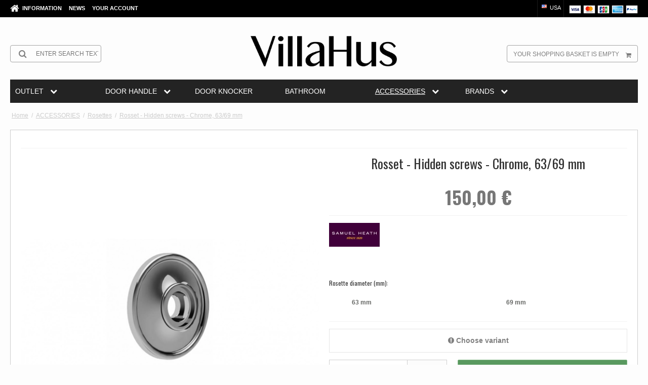

--- FILE ---
content_type: text/css
request_url: https://sw9762.sfstatic.io/upload_dir/templates/template101_1_copy_copy_1_copy_copy_copy_copy/assets/css/villahus.css?v=20241125135339
body_size: 1085
content:
.navigation .dropdown-menu {
    background: #f2f2f2 !important;
    border: 0;
}
.site-header {
    padding: 2.5em 0 !important;
}

.productContent.list-js-col.m-productlist-item {
    background-color: #ffffff;
    padding: 20px;
    border: #cccccc 1px solid;
}

.sellingspoints {
    margin: 20px 0;
    border-top: 1px solid #cccccc !important;
    border-bottom: 1px solid #cccccc !important;
}

.navigation .navbar {
    border-top: 1px #cccccc solid;
    margin: 20px 0;
    border-bottom: 1px #cccccc solid;
}

.site-corporate {
    margin-bottom: 20px;
}

.sellingspoints h4 {
    margin-bottom: 10px !important;
    font-size: 24px !important;
    text-transform: inherit !important;
    font-weight: 400 !important;
}

h1, .h1, h2, .h2, h3, .h3, h4, .h4, h5, .h5, h6, .h6 {
    text-transform: inherit !important;
}

.site-footer {
    padding-bottom: 0em;
    padding-top: 5em !important;
    margin-top: 40px;
}

.footer-social {
    margin-top: 40px;
}

.modules.m-cart {
    background-color: #ffffff;
    padding: 20px;
    border: 1px #cccccc solid;
}

@media screen and (max-width: 768px){
.hero-slider-theme .item-caption {
    background: #555 !important;
}
}

.page-title-frontpage .h1 {
    font-size: 2.4em !important;
}

.site-header .w-search {
    position: absolute;
    left: 10px;
    top: 30% !important;
    width: 250px;
}

.site-header .button-primary .fa {
    vertical-align: baseline !important;
    padding-top: 3px !important;
}

.skip-content.w-search.is-collapsed {
    border-bottom: 1px #a4a4a4 solid !important;
}

.modules.m-product.trailing-trip {
    background-color: #ffffff;
    padding: 20px;
    border: 1px #cccccc solid;
}

li.page.level-1 {
    display: none;
}
.nav-breadcrumbs > .seperator {
    display: none;
}
.nav-breadcrumbs > .seperator ~ .seperator {
    display: block;
}

.page-title-frontpage {
    border-top: 0px solid #f2f2f2 !important;
    margin-bottom: 20px !important;
}

.navigation .navbar ul li:last-child a span {
    color: #ffffff;
    background-color: #28e094;
    border: 0px;
    border-radius: 4px;
    padding: 6px 12px;
    font-size: 14px;
    font-weight: bold;
    -webkit-transition: all 0.25s ease-in-out;
    -moz-transition: all 0.25s ease-in-out;
    -ms-transition: all 0.25s ease-in-out;
    -o-transition: all 0.25s ease-in-out;
}
.navigation .navbar ul li:last-child a:hover span {
    background-color: #29b97e;
}
.navigation .navbar ul li:last-child a span .fa-chevron-right:before {
    content: "";
}

a.m-productlist-brand-link {
    color: #999999 !important;
}
p.m-productlist-itemNumber {
    color: #cccccc !important;
    font-size: small;
}
span.is-block.m-productlist-brand {
    margin-bottom: 3px !important;
}

.productItem .list-js-col .title h4 {
    font-size: 20px !important;
}
.content.product-transaction.m-productlist-transactions {
    margin-top: 20px;
}
.productItem .product-transaction.product-action {
    margin-bottom: 0px !important;
    margin-top: 20px;
}

.page-title {
    border-bottom: 0px solid transparent !important;
}

article.category-item-content {
    background-color: #ffffff;
    padding: 20px;
    border: 1px #cccccc solid;
}

@media screen and (max-width: 1300px) {
span.is-block.m-productlist-brand {
    display: none !important;
}
.productItem .list-js-col .m-productlist-itemNumber {
    display: none !important;
}
}

@media screen and (max-width: 768px) {
.sellingspoints {
    margin: 0px 0 20px 0;
}
.productItem .list-js-col .title h4 {
    font-size: 16px !important;
}
.productItem .m-productlist-price {
    font-size: 14px !important;
}
.productItem .m-productlist-discount {
    font-size: 13px !important;
}
}
@media screen and (max-width: 450px) {
.productItem .list-js-col .title h4 {
    font-size: 14px !important;
}
}

@media screen and (min-width: 768px) {
.w-search {
    border-bottom: 1px solid #a4a4a4 !important;
    border-top: 1px solid #a4a4a4 !important;
    border-left: 1px solid #a4a4a4 !important;
    border-right: 1px solid #a4a4a4 !important;
    border-radius: 4px;
}
}

@media screen and (min-width: 768px){
.quick-cart-link.button-primary.button-icon.right {
    border-bottom: 1px solid #a4a4a4 !important;
    border-top: 1px solid #a4a4a4 !important;
    border-left: 1px solid #a4a4a4 !important;
    border-right: 1px solid #a4a4a4 !important;
    border-radius: 4px;
    height: 34px;
    padding-top: 8px;
}
}

.hero-slider-theme .item-caption p.h2 {
    font-weight: normal !important;
    margin-bottom: 10px !important;
}
.hero-slider-theme .item-link .button-text {
    margin-bottom: 5px !important;
}

@media screen and (max-width: 768px){
.slider-wrap .hero-slider-theme .item-caption {
    background: #ffffff !important;
    border-left: 1px #cccccc solid;
    border-right: 1px #cccccc solid;
    border-bottom: 1px #cccccc solid;
}
.slider-wrap .hero-slider-theme .item-caption p.h2 {
    font-size: 1.4em !important;
    margin-bottom: 0px !important;
}
.slider-wrap .hero-slider-theme .item-caption {
    padding: 10px 20px;
}
.hero-slider-theme .item-link .button-text {
    margin-bottom: 0px !important;
}
}


--- FILE ---
content_type: application/javascript; charset=utf-8
request_url: https://jsonip.com/?callback=jQuery351015970839034087225_1768598171975&_=1768598171976
body_size: -39
content:
jQuery351015970839034087225_1768598171975({"ip":"52.15.153.242"});